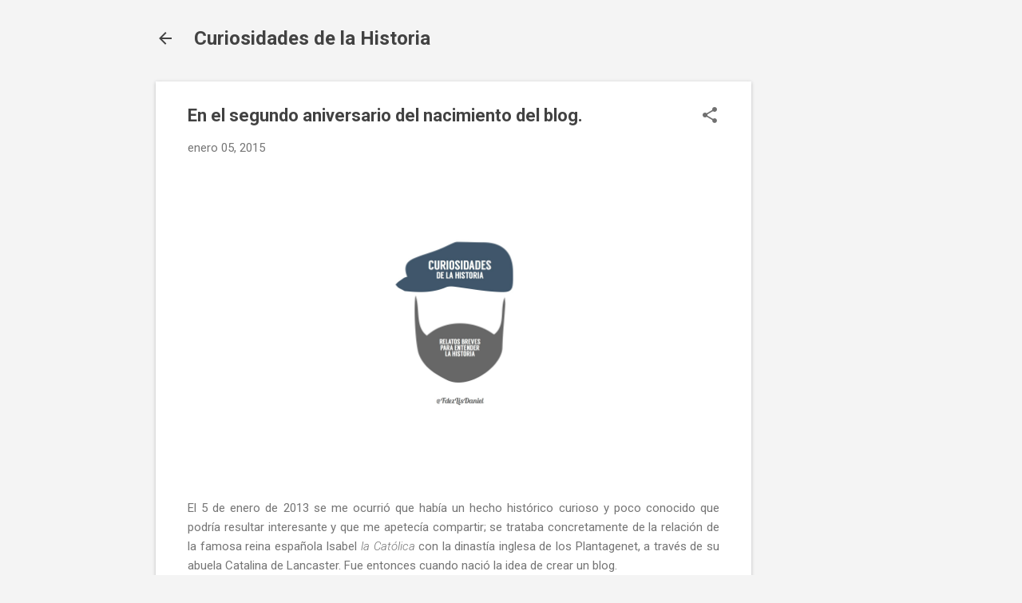

--- FILE ---
content_type: text/html; charset=utf-8
request_url: https://www.google.com/recaptcha/api2/aframe
body_size: 265
content:
<!DOCTYPE HTML><html><head><meta http-equiv="content-type" content="text/html; charset=UTF-8"></head><body><script nonce="1Pmo9tHN8iPshS6N7ahuCQ">/** Anti-fraud and anti-abuse applications only. See google.com/recaptcha */ try{var clients={'sodar':'https://pagead2.googlesyndication.com/pagead/sodar?'};window.addEventListener("message",function(a){try{if(a.source===window.parent){var b=JSON.parse(a.data);var c=clients[b['id']];if(c){var d=document.createElement('img');d.src=c+b['params']+'&rc='+(localStorage.getItem("rc::a")?sessionStorage.getItem("rc::b"):"");window.document.body.appendChild(d);sessionStorage.setItem("rc::e",parseInt(sessionStorage.getItem("rc::e")||0)+1);localStorage.setItem("rc::h",'1768425626782');}}}catch(b){}});window.parent.postMessage("_grecaptcha_ready", "*");}catch(b){}</script></body></html>